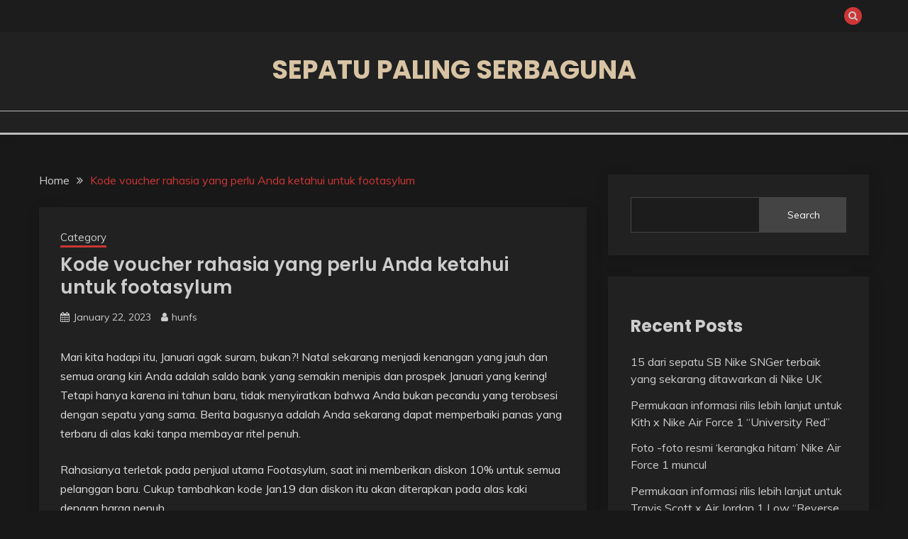

--- FILE ---
content_type: text/html; charset=UTF-8
request_url: https://qxaul.dgyola.com/kode-voucher-rahasia-yang-perlu-anda-ketahui-untuk-footasylum.html
body_size: 53783
content:
<!doctype html>
<html lang="en-US">
<head>
	<meta charset="UTF-8">
	<meta name="viewport" content="width=device-width, initial-scale=1">
	<link rel="profile" href="https://gmpg.org/xfn/11">

	<title>Kode voucher rahasia yang perlu Anda ketahui untuk footasylum &#8211; Sepatu paling serbaguna</title>
<meta name='robots' content='max-image-preview:large' />
<link rel='dns-prefetch' href='//fonts.googleapis.com' />
<link rel='dns-prefetch' href='//s.w.org' />
<link rel="alternate" type="application/rss+xml" title="Sepatu paling serbaguna &raquo; Feed" href="https://qxaul.dgyola.com/feed" />
<link rel="alternate" type="application/rss+xml" title="Sepatu paling serbaguna &raquo; Comments Feed" href="https://qxaul.dgyola.com/comments/feed" />
<link rel="alternate" type="application/rss+xml" title="Sepatu paling serbaguna &raquo; Kode voucher rahasia yang perlu Anda ketahui untuk footasylum Comments Feed" href="https://qxaul.dgyola.com/kode-voucher-rahasia-yang-perlu-anda-ketahui-untuk-footasylum.html/feed" />
<script>
window._wpemojiSettings = {"baseUrl":"https:\/\/s.w.org\/images\/core\/emoji\/13.1.0\/72x72\/","ext":".png","svgUrl":"https:\/\/s.w.org\/images\/core\/emoji\/13.1.0\/svg\/","svgExt":".svg","source":{"concatemoji":"https:\/\/qxaul.dgyola.com\/wp-includes\/js\/wp-emoji-release.min.js?ver=5.9.12"}};
/*! This file is auto-generated */
!function(e,a,t){var n,r,o,i=a.createElement("canvas"),p=i.getContext&&i.getContext("2d");function s(e,t){var a=String.fromCharCode;p.clearRect(0,0,i.width,i.height),p.fillText(a.apply(this,e),0,0);e=i.toDataURL();return p.clearRect(0,0,i.width,i.height),p.fillText(a.apply(this,t),0,0),e===i.toDataURL()}function c(e){var t=a.createElement("script");t.src=e,t.defer=t.type="text/javascript",a.getElementsByTagName("head")[0].appendChild(t)}for(o=Array("flag","emoji"),t.supports={everything:!0,everythingExceptFlag:!0},r=0;r<o.length;r++)t.supports[o[r]]=function(e){if(!p||!p.fillText)return!1;switch(p.textBaseline="top",p.font="600 32px Arial",e){case"flag":return s([127987,65039,8205,9895,65039],[127987,65039,8203,9895,65039])?!1:!s([55356,56826,55356,56819],[55356,56826,8203,55356,56819])&&!s([55356,57332,56128,56423,56128,56418,56128,56421,56128,56430,56128,56423,56128,56447],[55356,57332,8203,56128,56423,8203,56128,56418,8203,56128,56421,8203,56128,56430,8203,56128,56423,8203,56128,56447]);case"emoji":return!s([10084,65039,8205,55357,56613],[10084,65039,8203,55357,56613])}return!1}(o[r]),t.supports.everything=t.supports.everything&&t.supports[o[r]],"flag"!==o[r]&&(t.supports.everythingExceptFlag=t.supports.everythingExceptFlag&&t.supports[o[r]]);t.supports.everythingExceptFlag=t.supports.everythingExceptFlag&&!t.supports.flag,t.DOMReady=!1,t.readyCallback=function(){t.DOMReady=!0},t.supports.everything||(n=function(){t.readyCallback()},a.addEventListener?(a.addEventListener("DOMContentLoaded",n,!1),e.addEventListener("load",n,!1)):(e.attachEvent("onload",n),a.attachEvent("onreadystatechange",function(){"complete"===a.readyState&&t.readyCallback()})),(n=t.source||{}).concatemoji?c(n.concatemoji):n.wpemoji&&n.twemoji&&(c(n.twemoji),c(n.wpemoji)))}(window,document,window._wpemojiSettings);
</script>
<style>
img.wp-smiley,
img.emoji {
	display: inline !important;
	border: none !important;
	box-shadow: none !important;
	height: 1em !important;
	width: 1em !important;
	margin: 0 0.07em !important;
	vertical-align: -0.1em !important;
	background: none !important;
	padding: 0 !important;
}
</style>
	<link rel='stylesheet' id='wp-block-library-css'  href='https://qxaul.dgyola.com/wp-includes/css/dist/block-library/style.min.css?ver=5.9.12' media='all' />
<style id='wp-block-library-theme-inline-css'>
.wp-block-audio figcaption{color:#555;font-size:13px;text-align:center}.is-dark-theme .wp-block-audio figcaption{color:hsla(0,0%,100%,.65)}.wp-block-code>code{font-family:Menlo,Consolas,monaco,monospace;color:#1e1e1e;padding:.8em 1em;border:1px solid #ddd;border-radius:4px}.wp-block-embed figcaption{color:#555;font-size:13px;text-align:center}.is-dark-theme .wp-block-embed figcaption{color:hsla(0,0%,100%,.65)}.blocks-gallery-caption{color:#555;font-size:13px;text-align:center}.is-dark-theme .blocks-gallery-caption{color:hsla(0,0%,100%,.65)}.wp-block-image figcaption{color:#555;font-size:13px;text-align:center}.is-dark-theme .wp-block-image figcaption{color:hsla(0,0%,100%,.65)}.wp-block-pullquote{border-top:4px solid;border-bottom:4px solid;margin-bottom:1.75em;color:currentColor}.wp-block-pullquote__citation,.wp-block-pullquote cite,.wp-block-pullquote footer{color:currentColor;text-transform:uppercase;font-size:.8125em;font-style:normal}.wp-block-quote{border-left:.25em solid;margin:0 0 1.75em;padding-left:1em}.wp-block-quote cite,.wp-block-quote footer{color:currentColor;font-size:.8125em;position:relative;font-style:normal}.wp-block-quote.has-text-align-right{border-left:none;border-right:.25em solid;padding-left:0;padding-right:1em}.wp-block-quote.has-text-align-center{border:none;padding-left:0}.wp-block-quote.is-large,.wp-block-quote.is-style-large,.wp-block-quote.is-style-plain{border:none}.wp-block-search .wp-block-search__label{font-weight:700}.wp-block-group:where(.has-background){padding:1.25em 2.375em}.wp-block-separator{border:none;border-bottom:2px solid;margin-left:auto;margin-right:auto;opacity:.4}.wp-block-separator:not(.is-style-wide):not(.is-style-dots){width:100px}.wp-block-separator.has-background:not(.is-style-dots){border-bottom:none;height:1px}.wp-block-separator.has-background:not(.is-style-wide):not(.is-style-dots){height:2px}.wp-block-table thead{border-bottom:3px solid}.wp-block-table tfoot{border-top:3px solid}.wp-block-table td,.wp-block-table th{padding:.5em;border:1px solid;word-break:normal}.wp-block-table figcaption{color:#555;font-size:13px;text-align:center}.is-dark-theme .wp-block-table figcaption{color:hsla(0,0%,100%,.65)}.wp-block-video figcaption{color:#555;font-size:13px;text-align:center}.is-dark-theme .wp-block-video figcaption{color:hsla(0,0%,100%,.65)}.wp-block-template-part.has-background{padding:1.25em 2.375em;margin-top:0;margin-bottom:0}
</style>
<style id='global-styles-inline-css'>
body{--wp--preset--color--black: #000000;--wp--preset--color--cyan-bluish-gray: #abb8c3;--wp--preset--color--white: #ffffff;--wp--preset--color--pale-pink: #f78da7;--wp--preset--color--vivid-red: #cf2e2e;--wp--preset--color--luminous-vivid-orange: #ff6900;--wp--preset--color--luminous-vivid-amber: #fcb900;--wp--preset--color--light-green-cyan: #7bdcb5;--wp--preset--color--vivid-green-cyan: #00d084;--wp--preset--color--pale-cyan-blue: #8ed1fc;--wp--preset--color--vivid-cyan-blue: #0693e3;--wp--preset--color--vivid-purple: #9b51e0;--wp--preset--gradient--vivid-cyan-blue-to-vivid-purple: linear-gradient(135deg,rgba(6,147,227,1) 0%,rgb(155,81,224) 100%);--wp--preset--gradient--light-green-cyan-to-vivid-green-cyan: linear-gradient(135deg,rgb(122,220,180) 0%,rgb(0,208,130) 100%);--wp--preset--gradient--luminous-vivid-amber-to-luminous-vivid-orange: linear-gradient(135deg,rgba(252,185,0,1) 0%,rgba(255,105,0,1) 100%);--wp--preset--gradient--luminous-vivid-orange-to-vivid-red: linear-gradient(135deg,rgba(255,105,0,1) 0%,rgb(207,46,46) 100%);--wp--preset--gradient--very-light-gray-to-cyan-bluish-gray: linear-gradient(135deg,rgb(238,238,238) 0%,rgb(169,184,195) 100%);--wp--preset--gradient--cool-to-warm-spectrum: linear-gradient(135deg,rgb(74,234,220) 0%,rgb(151,120,209) 20%,rgb(207,42,186) 40%,rgb(238,44,130) 60%,rgb(251,105,98) 80%,rgb(254,248,76) 100%);--wp--preset--gradient--blush-light-purple: linear-gradient(135deg,rgb(255,206,236) 0%,rgb(152,150,240) 100%);--wp--preset--gradient--blush-bordeaux: linear-gradient(135deg,rgb(254,205,165) 0%,rgb(254,45,45) 50%,rgb(107,0,62) 100%);--wp--preset--gradient--luminous-dusk: linear-gradient(135deg,rgb(255,203,112) 0%,rgb(199,81,192) 50%,rgb(65,88,208) 100%);--wp--preset--gradient--pale-ocean: linear-gradient(135deg,rgb(255,245,203) 0%,rgb(182,227,212) 50%,rgb(51,167,181) 100%);--wp--preset--gradient--electric-grass: linear-gradient(135deg,rgb(202,248,128) 0%,rgb(113,206,126) 100%);--wp--preset--gradient--midnight: linear-gradient(135deg,rgb(2,3,129) 0%,rgb(40,116,252) 100%);--wp--preset--duotone--dark-grayscale: url('#wp-duotone-dark-grayscale');--wp--preset--duotone--grayscale: url('#wp-duotone-grayscale');--wp--preset--duotone--purple-yellow: url('#wp-duotone-purple-yellow');--wp--preset--duotone--blue-red: url('#wp-duotone-blue-red');--wp--preset--duotone--midnight: url('#wp-duotone-midnight');--wp--preset--duotone--magenta-yellow: url('#wp-duotone-magenta-yellow');--wp--preset--duotone--purple-green: url('#wp-duotone-purple-green');--wp--preset--duotone--blue-orange: url('#wp-duotone-blue-orange');--wp--preset--font-size--small: 16px;--wp--preset--font-size--medium: 20px;--wp--preset--font-size--large: 25px;--wp--preset--font-size--x-large: 42px;--wp--preset--font-size--larger: 35px;}.has-black-color{color: var(--wp--preset--color--black) !important;}.has-cyan-bluish-gray-color{color: var(--wp--preset--color--cyan-bluish-gray) !important;}.has-white-color{color: var(--wp--preset--color--white) !important;}.has-pale-pink-color{color: var(--wp--preset--color--pale-pink) !important;}.has-vivid-red-color{color: var(--wp--preset--color--vivid-red) !important;}.has-luminous-vivid-orange-color{color: var(--wp--preset--color--luminous-vivid-orange) !important;}.has-luminous-vivid-amber-color{color: var(--wp--preset--color--luminous-vivid-amber) !important;}.has-light-green-cyan-color{color: var(--wp--preset--color--light-green-cyan) !important;}.has-vivid-green-cyan-color{color: var(--wp--preset--color--vivid-green-cyan) !important;}.has-pale-cyan-blue-color{color: var(--wp--preset--color--pale-cyan-blue) !important;}.has-vivid-cyan-blue-color{color: var(--wp--preset--color--vivid-cyan-blue) !important;}.has-vivid-purple-color{color: var(--wp--preset--color--vivid-purple) !important;}.has-black-background-color{background-color: var(--wp--preset--color--black) !important;}.has-cyan-bluish-gray-background-color{background-color: var(--wp--preset--color--cyan-bluish-gray) !important;}.has-white-background-color{background-color: var(--wp--preset--color--white) !important;}.has-pale-pink-background-color{background-color: var(--wp--preset--color--pale-pink) !important;}.has-vivid-red-background-color{background-color: var(--wp--preset--color--vivid-red) !important;}.has-luminous-vivid-orange-background-color{background-color: var(--wp--preset--color--luminous-vivid-orange) !important;}.has-luminous-vivid-amber-background-color{background-color: var(--wp--preset--color--luminous-vivid-amber) !important;}.has-light-green-cyan-background-color{background-color: var(--wp--preset--color--light-green-cyan) !important;}.has-vivid-green-cyan-background-color{background-color: var(--wp--preset--color--vivid-green-cyan) !important;}.has-pale-cyan-blue-background-color{background-color: var(--wp--preset--color--pale-cyan-blue) !important;}.has-vivid-cyan-blue-background-color{background-color: var(--wp--preset--color--vivid-cyan-blue) !important;}.has-vivid-purple-background-color{background-color: var(--wp--preset--color--vivid-purple) !important;}.has-black-border-color{border-color: var(--wp--preset--color--black) !important;}.has-cyan-bluish-gray-border-color{border-color: var(--wp--preset--color--cyan-bluish-gray) !important;}.has-white-border-color{border-color: var(--wp--preset--color--white) !important;}.has-pale-pink-border-color{border-color: var(--wp--preset--color--pale-pink) !important;}.has-vivid-red-border-color{border-color: var(--wp--preset--color--vivid-red) !important;}.has-luminous-vivid-orange-border-color{border-color: var(--wp--preset--color--luminous-vivid-orange) !important;}.has-luminous-vivid-amber-border-color{border-color: var(--wp--preset--color--luminous-vivid-amber) !important;}.has-light-green-cyan-border-color{border-color: var(--wp--preset--color--light-green-cyan) !important;}.has-vivid-green-cyan-border-color{border-color: var(--wp--preset--color--vivid-green-cyan) !important;}.has-pale-cyan-blue-border-color{border-color: var(--wp--preset--color--pale-cyan-blue) !important;}.has-vivid-cyan-blue-border-color{border-color: var(--wp--preset--color--vivid-cyan-blue) !important;}.has-vivid-purple-border-color{border-color: var(--wp--preset--color--vivid-purple) !important;}.has-vivid-cyan-blue-to-vivid-purple-gradient-background{background: var(--wp--preset--gradient--vivid-cyan-blue-to-vivid-purple) !important;}.has-light-green-cyan-to-vivid-green-cyan-gradient-background{background: var(--wp--preset--gradient--light-green-cyan-to-vivid-green-cyan) !important;}.has-luminous-vivid-amber-to-luminous-vivid-orange-gradient-background{background: var(--wp--preset--gradient--luminous-vivid-amber-to-luminous-vivid-orange) !important;}.has-luminous-vivid-orange-to-vivid-red-gradient-background{background: var(--wp--preset--gradient--luminous-vivid-orange-to-vivid-red) !important;}.has-very-light-gray-to-cyan-bluish-gray-gradient-background{background: var(--wp--preset--gradient--very-light-gray-to-cyan-bluish-gray) !important;}.has-cool-to-warm-spectrum-gradient-background{background: var(--wp--preset--gradient--cool-to-warm-spectrum) !important;}.has-blush-light-purple-gradient-background{background: var(--wp--preset--gradient--blush-light-purple) !important;}.has-blush-bordeaux-gradient-background{background: var(--wp--preset--gradient--blush-bordeaux) !important;}.has-luminous-dusk-gradient-background{background: var(--wp--preset--gradient--luminous-dusk) !important;}.has-pale-ocean-gradient-background{background: var(--wp--preset--gradient--pale-ocean) !important;}.has-electric-grass-gradient-background{background: var(--wp--preset--gradient--electric-grass) !important;}.has-midnight-gradient-background{background: var(--wp--preset--gradient--midnight) !important;}.has-small-font-size{font-size: var(--wp--preset--font-size--small) !important;}.has-medium-font-size{font-size: var(--wp--preset--font-size--medium) !important;}.has-large-font-size{font-size: var(--wp--preset--font-size--large) !important;}.has-x-large-font-size{font-size: var(--wp--preset--font-size--x-large) !important;}
</style>
<link rel='stylesheet' id='contact-form-7-css'  href='https://qxaul.dgyola.com/wp-content/plugins/contact-form-7/includes/css/styles.css?ver=5.4.2' media='all' />
<link rel='stylesheet' id='fairy-style-css'  href='https://qxaul.dgyola.com/wp-content/themes/fairy/style.css?ver=5.9.12' media='all' />
<style id='fairy-style-inline-css'>
.primary-color, p a, h1 a, h2 a, h3 a, h4 a, h5 a, .author-title a, figure a, table a, span a, strong a, li a, h1 a, .btn-primary-border, .main-navigation #primary-menu > li > a:hover, .widget-area .widget a:hover, .widget-area .widget a:focus, .card-bg-image .card_body a:hover, .main-navigation #primary-menu > li.focus > a, .card-blog-post .category-label-group a:hover, .card_title a:hover, .card-blog-post .entry-meta a:hover, .site-title a:visited, .post-navigation .nav-links > * a:hover, .post-navigation .nav-links > * a:focus, .wp-block-button.is-style-outline .wp-block-button__link, .error-404-title, .ct-dark-mode a:hover, .ct-dark-mode .widget ul li a:hover, .ct-dark-mode .widget-area .widget ul li a:hover, .ct-dark-mode .post-navigation .nav-links > * a, .ct-dark-mode .author-wrapper .author-title a, .ct-dark-mode .wp-calendar-nav a, .site-footer a:hover, .top-header-toggle-btn, .woocommerce ul.products li.product .woocommerce-loop-category__title:hover, .woocommerce ul.products li.product .woocommerce-loop-product__title:hover, .woocommerce ul.products li.product h3:hover, .entry-content dl a, .entry-content table a, .entry-content ul a, .breadcrumb-trail .trial-items a:hover, .breadcrumbs ul a:hover, .breadcrumb-trail .trial-items .trial-end a, .breadcrumbs ul li:last-child a, .comment-list .comment .comment-body a, .comment-list .comment .comment-body .comment-metadata a.comment-edit-link { color: #cd3636; }.primary-bg, .btn-primary, .main-navigation ul ul a, #secondary .widget .widget-title:after, .search-form .search-submit, .category-label-group a:after, .posts-navigation .nav-links a, .category-label-group.bg-label a, .wp-block-button__link, .wp-block-button.is-style-outline .wp-block-button__link:hover, button, input[type="button"], input[type="reset"], input[type="submit"], .pagination .page-numbers.current, .pagination .page-numbers:hover, table #today, .tagcloud .tag-cloud-link:hover, .footer-go-to-top, .woocommerce ul.products li.product .button,
.woocommerce #respond input#submit.alt, .woocommerce a.button.alt, .woocommerce button.button.alt, .woocommerce input.button.alt,
.woocommerce #respond input#submit.alt.disabled, .woocommerce #respond input#submit.alt.disabled:hover, .woocommerce #respond input#submit.alt:disabled, .woocommerce #respond input#submit.alt:disabled:hover, .woocommerce #respond input#submit.alt:disabled[disabled], .woocommerce #respond input#submit.alt:disabled[disabled]:hover, .woocommerce a.button.alt.disabled, .woocommerce a.button.alt.disabled:hover, .woocommerce a.button.alt:disabled, .woocommerce a.button.alt:disabled:hover, .woocommerce a.button.alt:disabled[disabled], .woocommerce a.button.alt:disabled[disabled]:hover, .woocommerce button.button.alt.disabled, .woocommerce button.button.alt.disabled:hover, .woocommerce button.button.alt:disabled, .woocommerce button.button.alt:disabled:hover, .woocommerce button.button.alt:disabled[disabled], .woocommerce button.button.alt:disabled[disabled]:hover, .woocommerce input.button.alt.disabled, .woocommerce input.button.alt.disabled:hover, .woocommerce input.button.alt:disabled, .woocommerce input.button.alt:disabled:hover, .woocommerce input.button.alt:disabled[disabled], .woocommerce input.button.alt:disabled[disabled]:hover, .woocommerce .widget_price_filter .ui-slider .ui-slider-range, .woocommerce .widget_price_filter .ui-slider .ui-slider-handle, .fairy-menu-social li a[href*="mailto:"] { background-color: #cd3636; }.primary-border, .btn-primary-border, .site-header-v2,.wp-block-button.is-style-outline .wp-block-button__link, .site-header-bottom { border-color: #cd3636; }a:focus, button.slick-arrow:focus, input[type=text]:focus, input[type=email]:focus, input[type=password]:focus, input[type=search]:focus, input[type=file]:focus, input[type=number]:focus, input[type=datetime]:focus, input[type=url]:focus, select:focus, textarea:focus { outline-color: #cd3636; }.entry-content a { text-decoration-color: #cd3636; }.post-thumbnail a:focus img, .card_media a:focus img, article.sticky .card-blog-post { border-color: #cd3636; }.site-title, .site-title a, h1.site-title a, p.site-title a,  .site-title a:visited { color: #d10014; }.site-description { color: #404040; }
                    .card-bg-image:after, .card-bg-image.card-promo .card_media a:after{
                    background-image: linear-gradient(45deg, rgba(0, 0, 0, 0.5), rgb(150 150 150 / 34%));
                    }
                    
                    .entry-content a{
                   text-decoration: underline;
                    }
                    body, button, input, select, optgroup, textarea { font-family: 'Muli'; }h1, h2, h3, h4, h5, h6, .entry-content h1 { font-family: 'Poppins'; }
</style>
<link rel='stylesheet' id='fairy-dark-style-css'  href='https://qxaul.dgyola.com/wp-content/themes/fairy-dark/style.css?ver=5.9.12' media='all' />
<link rel='stylesheet' id='Muli:400,300italic,300-css'  href='//fonts.googleapis.com/css?family=Muli%3A400%2C300italic%2C300&#038;ver=5.9.12' media='all' />
<link rel='stylesheet' id='Poppins:400,500,600,700-css'  href='//fonts.googleapis.com/css?family=Poppins%3A400%2C500%2C600%2C700&#038;ver=5.9.12' media='all' />
<link rel='stylesheet' id='font-awesome-css'  href='https://qxaul.dgyola.com/wp-content/themes/fairy/candidthemes/assets/framework/Font-Awesome/css/font-awesome.min.css?ver=1.2.9' media='all' />
<link rel='stylesheet' id='slick-css'  href='https://qxaul.dgyola.com/wp-content/themes/fairy/candidthemes/assets/framework/slick/slick.css?ver=1.2.9' media='all' />
<link rel='stylesheet' id='slick-theme-css'  href='https://qxaul.dgyola.com/wp-content/themes/fairy/candidthemes/assets/framework/slick/slick-theme.css?ver=1.2.9' media='all' />
<script src='https://qxaul.dgyola.com/wp-includes/js/jquery/jquery.min.js?ver=3.6.0' id='jquery-core-js'></script>
<script src='https://qxaul.dgyola.com/wp-includes/js/jquery/jquery-migrate.min.js?ver=3.3.2' id='jquery-migrate-js'></script>
<link rel="https://api.w.org/" href="https://qxaul.dgyola.com/wp-json/" /><link rel="alternate" type="application/json" href="https://qxaul.dgyola.com/wp-json/wp/v2/posts/39" /><link rel="EditURI" type="application/rsd+xml" title="RSD" href="https://qxaul.dgyola.com/xmlrpc.php?rsd" />
<link rel="wlwmanifest" type="application/wlwmanifest+xml" href="https://qxaul.dgyola.com/wp-includes/wlwmanifest.xml" /> 
<meta name="generator" content="WordPress 5.9.12" />
<link rel="canonical" href="https://qxaul.dgyola.com/kode-voucher-rahasia-yang-perlu-anda-ketahui-untuk-footasylum.html" />
<link rel='shortlink' href='https://qxaul.dgyola.com/?p=39' />
<link rel="alternate" type="application/json+oembed" href="https://qxaul.dgyola.com/wp-json/oembed/1.0/embed?url=https%3A%2F%2Fqxaul.dgyola.com%2Fkode-voucher-rahasia-yang-perlu-anda-ketahui-untuk-footasylum.html" />
<link rel="alternate" type="text/xml+oembed" href="https://qxaul.dgyola.com/wp-json/oembed/1.0/embed?url=https%3A%2F%2Fqxaul.dgyola.com%2Fkode-voucher-rahasia-yang-perlu-anda-ketahui-untuk-footasylum.html&#038;format=xml" />
<link rel="pingback" href="https://qxaul.dgyola.com/xmlrpc.php"></head>

<body class="post-template-default single single-post postid-39 single-format-standard wp-embed-responsive ct-sticky-sidebar">
<svg xmlns="http://www.w3.org/2000/svg" viewBox="0 0 0 0" width="0" height="0" focusable="false" role="none" style="visibility: hidden; position: absolute; left: -9999px; overflow: hidden;" ><defs><filter id="wp-duotone-dark-grayscale"><feColorMatrix color-interpolation-filters="sRGB" type="matrix" values=" .299 .587 .114 0 0 .299 .587 .114 0 0 .299 .587 .114 0 0 .299 .587 .114 0 0 " /><feComponentTransfer color-interpolation-filters="sRGB" ><feFuncR type="table" tableValues="0 0.49803921568627" /><feFuncG type="table" tableValues="0 0.49803921568627" /><feFuncB type="table" tableValues="0 0.49803921568627" /><feFuncA type="table" tableValues="1 1" /></feComponentTransfer><feComposite in2="SourceGraphic" operator="in" /></filter></defs></svg><svg xmlns="http://www.w3.org/2000/svg" viewBox="0 0 0 0" width="0" height="0" focusable="false" role="none" style="visibility: hidden; position: absolute; left: -9999px; overflow: hidden;" ><defs><filter id="wp-duotone-grayscale"><feColorMatrix color-interpolation-filters="sRGB" type="matrix" values=" .299 .587 .114 0 0 .299 .587 .114 0 0 .299 .587 .114 0 0 .299 .587 .114 0 0 " /><feComponentTransfer color-interpolation-filters="sRGB" ><feFuncR type="table" tableValues="0 1" /><feFuncG type="table" tableValues="0 1" /><feFuncB type="table" tableValues="0 1" /><feFuncA type="table" tableValues="1 1" /></feComponentTransfer><feComposite in2="SourceGraphic" operator="in" /></filter></defs></svg><svg xmlns="http://www.w3.org/2000/svg" viewBox="0 0 0 0" width="0" height="0" focusable="false" role="none" style="visibility: hidden; position: absolute; left: -9999px; overflow: hidden;" ><defs><filter id="wp-duotone-purple-yellow"><feColorMatrix color-interpolation-filters="sRGB" type="matrix" values=" .299 .587 .114 0 0 .299 .587 .114 0 0 .299 .587 .114 0 0 .299 .587 .114 0 0 " /><feComponentTransfer color-interpolation-filters="sRGB" ><feFuncR type="table" tableValues="0.54901960784314 0.98823529411765" /><feFuncG type="table" tableValues="0 1" /><feFuncB type="table" tableValues="0.71764705882353 0.25490196078431" /><feFuncA type="table" tableValues="1 1" /></feComponentTransfer><feComposite in2="SourceGraphic" operator="in" /></filter></defs></svg><svg xmlns="http://www.w3.org/2000/svg" viewBox="0 0 0 0" width="0" height="0" focusable="false" role="none" style="visibility: hidden; position: absolute; left: -9999px; overflow: hidden;" ><defs><filter id="wp-duotone-blue-red"><feColorMatrix color-interpolation-filters="sRGB" type="matrix" values=" .299 .587 .114 0 0 .299 .587 .114 0 0 .299 .587 .114 0 0 .299 .587 .114 0 0 " /><feComponentTransfer color-interpolation-filters="sRGB" ><feFuncR type="table" tableValues="0 1" /><feFuncG type="table" tableValues="0 0.27843137254902" /><feFuncB type="table" tableValues="0.5921568627451 0.27843137254902" /><feFuncA type="table" tableValues="1 1" /></feComponentTransfer><feComposite in2="SourceGraphic" operator="in" /></filter></defs></svg><svg xmlns="http://www.w3.org/2000/svg" viewBox="0 0 0 0" width="0" height="0" focusable="false" role="none" style="visibility: hidden; position: absolute; left: -9999px; overflow: hidden;" ><defs><filter id="wp-duotone-midnight"><feColorMatrix color-interpolation-filters="sRGB" type="matrix" values=" .299 .587 .114 0 0 .299 .587 .114 0 0 .299 .587 .114 0 0 .299 .587 .114 0 0 " /><feComponentTransfer color-interpolation-filters="sRGB" ><feFuncR type="table" tableValues="0 0" /><feFuncG type="table" tableValues="0 0.64705882352941" /><feFuncB type="table" tableValues="0 1" /><feFuncA type="table" tableValues="1 1" /></feComponentTransfer><feComposite in2="SourceGraphic" operator="in" /></filter></defs></svg><svg xmlns="http://www.w3.org/2000/svg" viewBox="0 0 0 0" width="0" height="0" focusable="false" role="none" style="visibility: hidden; position: absolute; left: -9999px; overflow: hidden;" ><defs><filter id="wp-duotone-magenta-yellow"><feColorMatrix color-interpolation-filters="sRGB" type="matrix" values=" .299 .587 .114 0 0 .299 .587 .114 0 0 .299 .587 .114 0 0 .299 .587 .114 0 0 " /><feComponentTransfer color-interpolation-filters="sRGB" ><feFuncR type="table" tableValues="0.78039215686275 1" /><feFuncG type="table" tableValues="0 0.94901960784314" /><feFuncB type="table" tableValues="0.35294117647059 0.47058823529412" /><feFuncA type="table" tableValues="1 1" /></feComponentTransfer><feComposite in2="SourceGraphic" operator="in" /></filter></defs></svg><svg xmlns="http://www.w3.org/2000/svg" viewBox="0 0 0 0" width="0" height="0" focusable="false" role="none" style="visibility: hidden; position: absolute; left: -9999px; overflow: hidden;" ><defs><filter id="wp-duotone-purple-green"><feColorMatrix color-interpolation-filters="sRGB" type="matrix" values=" .299 .587 .114 0 0 .299 .587 .114 0 0 .299 .587 .114 0 0 .299 .587 .114 0 0 " /><feComponentTransfer color-interpolation-filters="sRGB" ><feFuncR type="table" tableValues="0.65098039215686 0.40392156862745" /><feFuncG type="table" tableValues="0 1" /><feFuncB type="table" tableValues="0.44705882352941 0.4" /><feFuncA type="table" tableValues="1 1" /></feComponentTransfer><feComposite in2="SourceGraphic" operator="in" /></filter></defs></svg><svg xmlns="http://www.w3.org/2000/svg" viewBox="0 0 0 0" width="0" height="0" focusable="false" role="none" style="visibility: hidden; position: absolute; left: -9999px; overflow: hidden;" ><defs><filter id="wp-duotone-blue-orange"><feColorMatrix color-interpolation-filters="sRGB" type="matrix" values=" .299 .587 .114 0 0 .299 .587 .114 0 0 .299 .587 .114 0 0 .299 .587 .114 0 0 " /><feComponentTransfer color-interpolation-filters="sRGB" ><feFuncR type="table" tableValues="0.098039215686275 1" /><feFuncG type="table" tableValues="0 0.66274509803922" /><feFuncB type="table" tableValues="0.84705882352941 0.41960784313725" /><feFuncA type="table" tableValues="1 1" /></feComponentTransfer><feComposite in2="SourceGraphic" operator="in" /></filter></defs></svg><div id="page" class="site">
        <a class="skip-link screen-reader-text" href="#content">Skip to content</a>
            <section class="search-section">
            <div class="container">
                <button class="close-btn"><i class="fa fa-times"></i></button>
                <form role="search" method="get" class="search-form" action="https://qxaul.dgyola.com/">
				<label>
					<span class="screen-reader-text">Search for:</span>
					<input type="search" class="search-field" placeholder="Search &hellip;" value="" name="s" />
				</label>
				<input type="submit" class="search-submit" value="Search" />
			</form>            </div>
        </section>
            <header id="masthead" class="site-header text-center site-header-v2">
                            <section class="site-header-topbar">
                    <a href="#" class="top-header-toggle-btn">
                        <i class="fa fa-chevron-down" aria-hidden="true"></i>
                    </a>
                    <div class="container">
                        <div class="row">
                            <div class="col col-sm-2-3 col-md-2-3 col-lg-2-4">
                                        <nav class="site-header-top-nav">
            <ul class="site-header-top-menu"></ul>
        </nav>
                                </div>
                            <div class="col col-sm-1-3 col-md-1-3 col-lg-1-4">
                                <div class="fairy-menu-social topbar-flex-grid">
                                            <button class="search-toggle"><i class="fa fa-search"></i></button>
                                    </div>
                            </div>
                        </div>
                    </div>
                </section>
            
        <div id="site-nav-wrap">
            <section id="site-navigation" class="site-header-top header-main-bar" >
                <div class="container">
                    <div class="row">
                        <div class="col-1-1">
                                    <div class="site-branding">
                            <p class="site-title"><a href="https://qxaul.dgyola.com/" rel="home">Sepatu paling serbaguna</a></p>
                    </div><!-- .site-branding -->

        <button id="menu-toggle-button" class="menu-toggle" aria-controls="primary-menu" aria-expanded="false">
            <span class="line"></span>
            <span class="line"></span>
            <span class="line"></span>
        </button>
                            </div>

                    </div>
                </div>
            </section>

            <section class="site-header-bottom">
                <div class="container">
                            <nav class="main-navigation">
            <ul id="primary-menu" class="nav navbar-nav nav-menu justify-content-center">
                                <button class="close_nav"><i class="fa fa-times"></i></button>
            </ul>
        </nav><!-- #site-navigation -->

                </div>
            </section>
        </div>
            </header><!-- #masthead -->
    <div id="content" class="site-content">
    <main class="site-main">
        <section class="single-section sec-spacing">
            <div class="container">
                                <div class="row ">
                    <div id="primary" class="col-1-1 col-md-2-3">

                                        <div class="fairy-breadcrumb-wrapper">
                    <div class='breadcrumbs init-animate clearfix'><div id='fairy-breadcrumbs' class='clearfix'><div role="navigation" aria-label="Breadcrumbs" class="breadcrumb-trail breadcrumbs" itemprop="breadcrumb"><ul class="trail-items" itemscope itemtype="http://schema.org/BreadcrumbList"><meta name="numberOfItems" content="2" /><meta name="itemListOrder" content="Ascending" /><li itemprop="itemListElement" itemscope itemtype="http://schema.org/ListItem" class="trail-item trail-begin"><a href="https://qxaul.dgyola.com" rel="home" itemprop="item"><span itemprop="name">Home</span></a><meta itemprop="position" content="1" /></li><li itemprop="itemListElement" itemscope itemtype="http://schema.org/ListItem" class="trail-item trail-end"><a href="https://qxaul.dgyola.com/kode-voucher-rahasia-yang-perlu-anda-ketahui-untuk-footasylum.html" itemprop="item"><span itemprop="name">Kode voucher rahasia yang perlu Anda ketahui untuk footasylum</span></a><meta itemprop="position" content="2" /></li></ul></div></div></div>                </div>
                
                        
<article id="post-39" class="post-39 post type-post status-publish format-standard hentry category-Category">
    <!-- for full single column card layout add [.card-full-width] class -->
    <div class="card card-blog-post card-full-width card-single-article">
         <div class="fairy-metas">
            <div class="category-label-group"><span class="cat-links"><a class="ct-cat-item-1" href="https://qxaul.dgyola.com/category/Category"  rel="category tag">Category</a> </span></div>

            <h1 class="card_title">Kode voucher rahasia yang perlu Anda ketahui untuk footasylum</h1>                            <div class="entry-meta">
                    <span class="posted-on"><i class="fa fa-calendar"></i><a href="https://qxaul.dgyola.com/kode-voucher-rahasia-yang-perlu-anda-ketahui-untuk-footasylum.html" rel="bookmark"><time class="entry-date published updated" datetime="2023-01-22T08:24:40+00:00">January 22, 2023</time></a></span><span class="byline"> <span class="author vcard"><i class="fa fa-user"></i><a class="url fn n" href="https://qxaul.dgyola.com/author/hunfs">hunfs</a></span></span>                </div><!-- .entry-meta -->
                        </div>

                <div class="card_body">
            <div class="entry-content">
                <p>Mari kita hadapi itu, Januari agak suram, bukan?! Natal sekarang menjadi kenangan yang jauh dan semua orang kiri Anda adalah saldo bank yang semakin menipis dan prospek Januari yang kering! Tetapi hanya karena ini tahun baru, tidak menyiratkan bahwa Anda bukan pecandu yang terobsesi dengan sepatu yang sama. Berita bagusnya adalah Anda sekarang dapat memperbaiki panas yang terbaru di alas kaki tanpa membayar ritel penuh.</p>
<p>Rahasianya terletak pada penjual utama Footasylum, saat ini memberikan diskon 10% untuk semua pelanggan baru. Cukup tambahkan kode Jan19 dan diskon itu akan diterapkan pada alas kaki dengan harga penuh.</p>
<p>Lihatlah berbagai alas kaki baru di sini atau hemat waktu dengan pilihan teratas kami di bawah ini!</p>
<p>Nike Air Max 97 Triple Black | Ambil diskon 10% dengan kode Jan19</p>
<p>Adidas X TFL Continental 80 | Ambil diskon 10% dengan kode Jan19</p>
<p>VANS X NASA &#8216;Space Voyager&#8217; Sk8-Hi Mte | Ambil diskon 10% dengan kode Jan19</p>
<p>Nike Air Max 1 Grey Sail | Ambil diskon 10% dengan kode Jan19</p>
<p>Nike Air Max 97 Reflective Safari | Ambil diskon 10% dengan kode Jan19</p>
<p>Nike Air Force 1 White | Ambil diskon 10% dengan kode Jan19</p>
<p>Nike Air Max 270 Triple Black | Ambil diskon 10% dengan kode Jan19</p>
<p>Nike Air Force 1 &#8217;07 Lv8 Pewter | Ambil diskon 10% dengan kode Jan19</p>
<p>Nike Air Max 95 Reflective Safari | Ambil diskon 10% dengan kode Jan19</p>
<p>Bahkan lebih banyak steal dapat ditemukan di penjualan akhir musim Footasylum! Lihatlah beberapa pilihan panas di sini!</p>
            </div>
            

        </div>
    </div>
                    <div class="related-post">
                                            <h2 class="post-title">Related Posts</h2>
                                        <div class="row">
                                                    <div class="col-1-1 col-sm-1-2 col-md-1-2">
                                <div class="card card-blog-post card-full-width">
                                                                        <div class="card_body">
                                        <div class="category-label-group"><span class="cat-links"><a class="ct-cat-item-1" href="https://qxaul.dgyola.com/category/Category"  rel="category tag">Category</a> </span></div>                                        <h4 class="card_title">
                                            <a href="https://qxaul.dgyola.com/15-dari-sepatu-sb-nike-snger-terbaik-yang-sekarang-ditawarkan-di-nike-uk.html">
                                                15 dari sepatu SB Nike SNGer terbaik yang sekarang ditawarkan di Nike UK                                            </a>
                                        </h4>
                                        <div class="entry-meta">
                                            <span class="posted-on"><i class="fa fa-calendar"></i><a href="https://qxaul.dgyola.com/15-dari-sepatu-sb-nike-snger-terbaik-yang-sekarang-ditawarkan-di-nike-uk.html" rel="bookmark"><time class="entry-date published updated" datetime="2023-03-27T12:53:00+00:00">March 27, 2023</time></a></span><span class="byline"> <span class="author vcard"><i class="fa fa-user"></i><a class="url fn n" href="https://qxaul.dgyola.com/author/hunfs">hunfs</a></span></span>                                        </div>
                                    </div>
                                </div>
                            </div>
                                                    <div class="col-1-1 col-sm-1-2 col-md-1-2">
                                <div class="card card-blog-post card-full-width">
                                                                        <div class="card_body">
                                        <div class="category-label-group"><span class="cat-links"><a class="ct-cat-item-1" href="https://qxaul.dgyola.com/category/Category"  rel="category tag">Category</a> </span></div>                                        <h4 class="card_title">
                                            <a href="https://qxaul.dgyola.com/permukaan-informasi-rilis-lebih-lanjut-untuk-kith-x-nike-air-force-1-university-red.html">
                                                Permukaan informasi rilis lebih lanjut untuk Kith x Nike Air Force 1 &#8220;University Red&#8221;                                            </a>
                                        </h4>
                                        <div class="entry-meta">
                                            <span class="posted-on"><i class="fa fa-calendar"></i><a href="https://qxaul.dgyola.com/permukaan-informasi-rilis-lebih-lanjut-untuk-kith-x-nike-air-force-1-university-red.html" rel="bookmark"><time class="entry-date published updated" datetime="2023-03-01T00:27:06+00:00">March 1, 2023</time></a></span><span class="byline"> <span class="author vcard"><i class="fa fa-user"></i><a class="url fn n" href="https://qxaul.dgyola.com/author/hunfs">hunfs</a></span></span>                                        </div>
                                    </div>
                                </div>
                            </div>
                                            </div>

                                </div> <!-- .related-post -->
                    <!-- Related Post Code Here -->

</article><!-- #post-39 -->

	<nav class="navigation post-navigation" aria-label="Posts">
		<h2 class="screen-reader-text">Post navigation</h2>
		<div class="nav-links"><div class="nav-previous"><a href="https://qxaul.dgyola.com/melihat-lebih-dekat-pada-yeezy-meningkatkan-350-v2-antlia.html" rel="prev"><span class="nav-subtitle">Previous:</span> <span class="nav-title">Melihat lebih dekat pada Yeezy meningkatkan 350 V2 &#8216;Antlia&#8217;</span></a></div><div class="nav-next"><a href="https://qxaul.dgyola.com/dapatkan-diskon-hingga-40-dari-penjualan-awal-adidas-uk-yang-tidak-dapat-disingkirkan.html" rel="next"><span class="nav-subtitle">Next:</span> <span class="nav-title">Dapatkan diskon hingga 40% dari penjualan awal ADIDAS UK yang tidak dapat disingkirkan!</span></a></div></div>
	</nav>
<div id="comments" class="comments-area">

    	<div id="respond" class="comment-respond">
		<h3 id="reply-title" class="comment-reply-title">Leave a Reply <small><a rel="nofollow" id="cancel-comment-reply-link" href="/kode-voucher-rahasia-yang-perlu-anda-ketahui-untuk-footasylum.html#respond" style="display:none;">Cancel reply</a></small></h3><form action="https://qxaul.dgyola.com/wp-comments-post.php" method="post" id="commentform" class="comment-form" novalidate><p class="comment-notes"><span id="email-notes">Your email address will not be published.</span> <span class="required-field-message" aria-hidden="true">Required fields are marked <span class="required" aria-hidden="true">*</span></span></p><p class="comment-form-comment"><label for="comment">Comment <span class="required" aria-hidden="true">*</span></label> <textarea id="comment" name="comment" cols="45" rows="8" maxlength="65525" required></textarea></p><p class="comment-form-author"><label for="author">Name <span class="required" aria-hidden="true">*</span></label> <input id="author" name="author" type="text" value="" size="30" maxlength="245" required /></p>
<p class="comment-form-email"><label for="email">Email <span class="required" aria-hidden="true">*</span></label> <input id="email" name="email" type="email" value="" size="30" maxlength="100" aria-describedby="email-notes" required /></p>
<p class="comment-form-url"><label for="url">Website</label> <input id="url" name="url" type="url" value="" size="30" maxlength="200" /></p>
<p class="comment-form-cookies-consent"><input id="wp-comment-cookies-consent" name="wp-comment-cookies-consent" type="checkbox" value="yes" /> <label for="wp-comment-cookies-consent">Save my name, email, and website in this browser for the next time I comment.</label></p>
<p class="form-submit"><input name="submit" type="submit" id="submit" class="submit" value="Post Comment" /> <input type='hidden' name='comment_post_ID' value='39' id='comment_post_ID' />
<input type='hidden' name='comment_parent' id='comment_parent' value='0' />
</p></form>	</div><!-- #respond -->
	
</div><!-- #comments -->                    </div>
                                            <div id="secondary" class="col-12 col-md-1-3 col-lg-1-3">
                            
<aside class="widget-area">
	<section id="block-2" class="widget widget_block widget_search"><form role="search" method="get" action="https://qxaul.dgyola.com/" class="wp-block-search__button-outside wp-block-search__text-button wp-block-search"><label for="wp-block-search__input-1" class="wp-block-search__label">Search</label><div class="wp-block-search__inside-wrapper " ><input type="search" id="wp-block-search__input-1" class="wp-block-search__input " name="s" value="" placeholder=""  required /><button type="submit" class="wp-block-search__button  "  >Search</button></div></form></section><section id="block-3" class="widget widget_block">
<div class="wp-container-1 wp-block-group"><div class="wp-block-group__inner-container">
<h2>Recent Posts</h2>


<ul class="wp-block-latest-posts__list wp-block-latest-posts"><li><a href="https://qxaul.dgyola.com/15-dari-sepatu-sb-nike-snger-terbaik-yang-sekarang-ditawarkan-di-nike-uk.html">15 dari sepatu SB Nike SNGer terbaik yang sekarang ditawarkan di Nike UK</a></li>
<li><a href="https://qxaul.dgyola.com/permukaan-informasi-rilis-lebih-lanjut-untuk-kith-x-nike-air-force-1-university-red.html">Permukaan informasi rilis lebih lanjut untuk Kith x Nike Air Force 1 &#8220;University Red&#8221;</a></li>
<li><a href="https://qxaul.dgyola.com/foto-foto-resmi-kerangka-hitam-nike-air-force-1-muncul.html">Foto -foto resmi &#8216;kerangka hitam&#8217; Nike Air Force 1 muncul</a></li>
<li><a href="https://qxaul.dgyola.com/permukaan-informasi-rilis-lebih-lanjut-untuk-travis-scott-x-air-jordan-1-low-reverse-mocha.html">Permukaan informasi rilis lebih lanjut untuk Travis Scott x Air Jordan 1 Low &#8220;Reverse Mocha&#8221;</a></li>
<li><a href="https://qxaul.dgyola.com/slide-yeezy-mx-cream-diatur-untuk-muncul-pada-awal-2022.html">Slide Yeezy &#8220;MX Cream&#8221; diatur untuk muncul pada awal 2022</a></li>
</ul></div></div>
</section><section id="block-4" class="widget widget_block">
<div class="wp-container-2 wp-block-group"><div class="wp-block-group__inner-container">
<h2>Recent Comments</h2>


<div class="no-comments wp-block-latest-comments">No comments to show.</div></div></div>
</section><section id="block-5" class="widget widget_block">
<div class="wp-container-3 wp-block-group"><div class="wp-block-group__inner-container">
<h2>Archives</h2>


<ul class=" wp-block-archives-list wp-block-archives">	<li><a href='https://qxaul.dgyola.com/2023/03'>March 2023</a></li>
	<li><a href='https://qxaul.dgyola.com/2023/02'>February 2023</a></li>
	<li><a href='https://qxaul.dgyola.com/2023/01'>January 2023</a></li>
	<li><a href='https://qxaul.dgyola.com/2022/12'>December 2022</a></li>
	<li><a href='https://qxaul.dgyola.com/2022/11'>November 2022</a></li>
	<li><a href='https://qxaul.dgyola.com/2022/10'>October 2022</a></li>
	<li><a href='https://qxaul.dgyola.com/2022/09'>September 2022</a></li>
</ul></div></div>
</section><section id="block-6" class="widget widget_block">
<div class="wp-container-4 wp-block-group"><div class="wp-block-group__inner-container">
<h2>Categories</h2>


<ul class="wp-block-categories-list wp-block-categories">	<li class="cat-item cat-item-1"><a href="https://qxaul.dgyola.com/category/Category">Category</a>
</li>
</ul></div></div>
</section><section id="block-7" class="widget widget_block"><h2>Random Posts</h2>
<div class="arpw-random-post "><ul class="arpw-ul"><li class="arpw-li arpw-clearfix"><a class="arpw-title" href="https://qxaul.dgyola.com/30-pelatih-penjualan-nike-baru-ini-dapat-terjual-habis-pada-akhir-minggu.html" rel="bookmark">30 Pelatih &#038; Penjualan Nike baru ini dapat terjual habis pada akhir minggu</a></li><li class="arpw-li arpw-clearfix"><a class="arpw-title" href="https://qxaul.dgyola.com/pusha-t-mengidentifikasi-sepatu-kets-adidas-yang-belum-pernah-dilihat-sebelumnya.html" rel="bookmark">Pusha t mengidentifikasi sepatu kets adidas yang belum pernah dilihat sebelumnya</a></li><li class="arpw-li arpw-clearfix"><a class="arpw-title" href="https://qxaul.dgyola.com/lebih-dari-20-penawaran-yang-menakjubkan-untuk-serendah-%C2%A3-35-dalam-penjualan-keturunan-keturunan.html" rel="bookmark">Lebih dari 20 penawaran yang menakjubkan untuk serendah £ 35 dalam penjualan keturunan keturunan</a></li><li class="arpw-li arpw-clearfix"><a class="arpw-title" href="https://qxaul.dgyola.com/kode-voucher-rahasia-yang-perlu-anda-ketahui-untuk-footasylum.html" rel="bookmark">Kode voucher rahasia yang perlu Anda ketahui untuk footasylum</a></li><li class="arpw-li arpw-clearfix"><a class="arpw-title" href="https://qxaul.dgyola.com/nike-dunked-mendatang-mendekonstruksi-klasik.html" rel="bookmark">Nike dunked mendatang mendekonstruksi klasik</a></li><li class="arpw-li arpw-clearfix"><a class="arpw-title" href="https://qxaul.dgyola.com/adidas-yeezy-meningkatkan-700-inersia-permukaan-dalam-colourway-bergantian.html" rel="bookmark">Adidas Yeezy meningkatkan 700 &#8216;inersia&#8217; permukaan dalam colourway bergantian</a></li><li class="arpw-li arpw-clearfix"><a class="arpw-title" href="https://qxaul.dgyola.com/koleksi-louis-vuitton-fallwinter-2019-dari-virgil-abloh-menyala.html" rel="bookmark">Koleksi Louis Vuitton Fall/Winter 2019 dari Virgil Abloh menyala</a></li><li class="arpw-li arpw-clearfix"><a class="arpw-title" href="https://qxaul.dgyola.com/nike-zoom-fly-sp-doernbecher-akan-segera-hadir.html" rel="bookmark">Nike Zoom Fly Sp &#8216;Doernbecher&#8217; akan segera hadir</a></li><li class="arpw-li arpw-clearfix"><a class="arpw-title" href="https://qxaul.dgyola.com/pandangan-yang-lebih-baik-pada-peningkatan-bape-x-adidas-ultra.html" rel="bookmark">Pandangan yang lebih baik pada peningkatan Bape x Adidas Ultra</a></li><li class="arpw-li arpw-clearfix"><a class="arpw-title" href="https://qxaul.dgyola.com/permukaan-informasi-rilis-lebih-lanjut-untuk-kith-x-nike-air-force-1-university-red.html" rel="bookmark">Permukaan informasi rilis lebih lanjut untuk Kith x Nike Air Force 1 &#8220;University Red&#8221;</a></li></ul></div><!-- Generated by https://wordpress.org/plugins/advanced-random-posts-widget/ --></section><section id="block-8" class="widget widget_block"><h2>Links</h2>
<p><a href="https://seqih.dgyola.com" title="seqih">seqih</a></p>
<p><a href="https://iroun.dgyola.com" title="iroun">iroun</a></p>
<p><a href="https://rzece.dgyola.com" title="rzece">rzece</a></p>
<p><a href="https://asdpt.dgyola.com" title="asdpt">asdpt</a></p>
<p><a href="https://dapow.dgyola.com" title="dapow">dapow</a></p>
<p><a href="https://ylure.dgyola.com" title="ylure">ylure</a></p>
<p><a href="https://rzuay.dgyola.com" title="rzuay">rzuay</a></p>
<p><a href="https://syilu.dgyola.com" title="syilu">syilu</a></p>
<p><a href="https://jsofe.dgyola.com" title="jsofe">jsofe</a></p>
<p><a href="https://masaf.dgyola.com" title="masaf">masaf</a></p>
<p><a href="https://pighy.dgyola.com" title="pighy">pighy</a></p>
<p><a href="https://qxsea.dgyola.com" title="qxsea">qxsea</a></p>
<p><a href="https://mlinm.dgyola.com" title="mlinm">mlinm</a></p>
<p><a href="https://vnrla.dgyola.com" title="vnrla">vnrla</a></p>
<p><a href="https://otosi.dgyola.com" title="otosi">otosi</a></p>
<p><a href="https://poihz.dgyola.com" title="poihz">poihz</a></p>
<p><a href="https://olace.dgyola.com" title="olace">olace</a></p>
<p><a href="https://lemku.dgyola.com" title="lemku">lemku</a></p>
<p><a href="https://wicoh.dgyola.com" title="wicoh">wicoh</a></p>
<p><a href="https://shxet.dgyola.com" title="shxet">shxet</a></p>
<p><a href="https://qxaul.dgyola.com" title="qxaul">qxaul</a></p>
<p><a href="https://emlsr.dgyola.com" title="emlsr">emlsr</a></p>
<p><a href="https://drlxe.dgyola.com" title="drlxe">drlxe</a></p>
<p><a href="https://qoayl.dgyola.com" title="qoayl">qoayl</a></p>
<p><a href="https://bwloe.dgyola.com" title="bwloe">bwloe</a></p>
<p><a href="https://hricn.dgyola.com" title="hricn">hricn</a></p>
<p><a href="https://nomtr.dgyola.com" title="nomtr">nomtr</a></p>
<p><a href="https://obevu.dgyola.com" title="obevu">obevu</a></p>
<p><a href="https://ugvom.dgyola.com" title="ugvom">ugvom</a></p>
<p><a href="https://vrsuo.dgyola.com" title="vrsuo">vrsuo</a></p>
<p><a href="https://sluiy.dgyola.com" title="sluiy">sluiy</a></p></section></aside><!-- #secondary -->
                        </div>
                                        </div>

            </div>
        </section>
    </main><!-- #main -->

</div> <!-- #content -->

	<footer id="colophon" class="site-footer">
        		<section class="site-footer-bottom">
			<div class="container">
                <div class="fairy-menu-social">
                                    </div>
                            <div class="site-reserved text-center">
               All Rights Reserved 2022.            </div>
                    <div class="site-info text-center">
            <a href="">
                            </a>
            <span class="sep"> </span>
                    </div><!-- .site-info -->
        			</div>
		</section>
	</footer><!-- #colophon -->
</div><!-- #page -->

            <a href="javascript:void(0);" class="footer-go-to-top go-to-top"><i class="fa fa-long-arrow-up"></i></a>
        <style>.wp-container-1 .alignleft { float: left; margin-right: 2em; }.wp-container-1 .alignright { float: right; margin-left: 2em; }</style>
<style>.wp-container-2 .alignleft { float: left; margin-right: 2em; }.wp-container-2 .alignright { float: right; margin-left: 2em; }</style>
<style>.wp-container-3 .alignleft { float: left; margin-right: 2em; }.wp-container-3 .alignright { float: right; margin-left: 2em; }</style>
<style>.wp-container-4 .alignleft { float: left; margin-right: 2em; }.wp-container-4 .alignright { float: right; margin-left: 2em; }</style>
<link rel='stylesheet' id='arpw-style-css'  href='https://qxaul.dgyola.com/wp-content/plugins/advanced-random-posts-widget/assets/css/arpw-frontend.css?ver=5.9.12' media='all' />
<script src='https://qxaul.dgyola.com/wp-includes/js/dist/vendor/regenerator-runtime.min.js?ver=0.13.9' id='regenerator-runtime-js'></script>
<script src='https://qxaul.dgyola.com/wp-includes/js/dist/vendor/wp-polyfill.min.js?ver=3.15.0' id='wp-polyfill-js'></script>
<script id='contact-form-7-js-extra'>
var wpcf7 = {"api":{"root":"https:\/\/qxaul.dgyola.com\/wp-json\/","namespace":"contact-form-7\/v1"}};
</script>
<script src='https://qxaul.dgyola.com/wp-content/plugins/contact-form-7/includes/js/index.js?ver=5.4.2' id='contact-form-7-js'></script>
<script src='https://qxaul.dgyola.com/wp-content/themes/fairy/js/navigation.js?ver=1.2.9' id='fairy-navigation-js'></script>
<script src='https://qxaul.dgyola.com/wp-content/themes/fairy/candidthemes/assets/custom/js/theia-sticky-sidebar.js?ver=1.2.9' id='theia-sticky-sidebar-js'></script>
<script src='https://qxaul.dgyola.com/wp-content/themes/fairy/candidthemes/assets/framework/slick/slick.js?ver=1.2.9' id='slick-js'></script>
<script src='https://qxaul.dgyola.com/wp-includes/js/imagesloaded.min.js?ver=4.1.4' id='imagesloaded-js'></script>
<script src='https://qxaul.dgyola.com/wp-includes/js/masonry.min.js?ver=4.2.2' id='masonry-js'></script>
<script src='https://qxaul.dgyola.com/wp-content/themes/fairy/candidthemes/assets/custom/js/custom.js?ver=1.2.9' id='fairy-custom-js-js'></script>
<script src='https://qxaul.dgyola.com/wp-includes/js/comment-reply.min.js?ver=5.9.12' id='comment-reply-js'></script>

</body>
</html>
